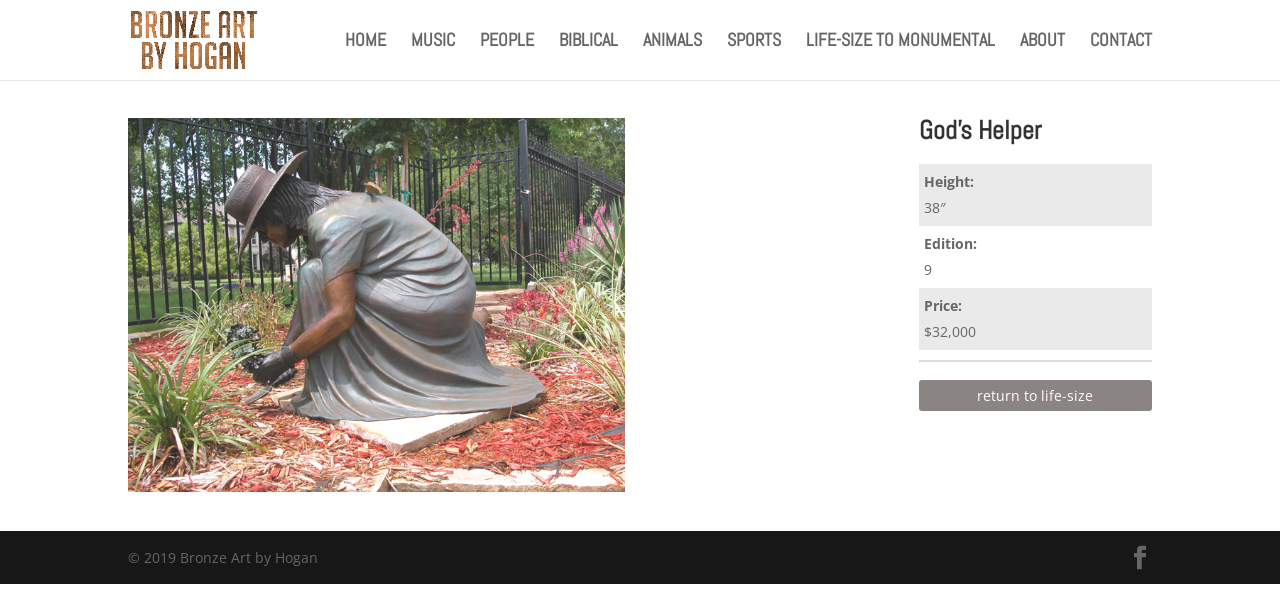

--- FILE ---
content_type: text/css
request_url: https://bronzeartbyhogan.com/wp-content/et-cache/global/et-divi-customizer-global.min.css?ver=1763559153
body_size: 6731
content:
body,.et_pb_column_1_2 .et_quote_content blockquote cite,.et_pb_column_1_2 .et_link_content a.et_link_main_url,.et_pb_column_1_3 .et_quote_content blockquote cite,.et_pb_column_3_8 .et_quote_content blockquote cite,.et_pb_column_1_4 .et_quote_content blockquote cite,.et_pb_blog_grid .et_quote_content blockquote cite,.et_pb_column_1_3 .et_link_content a.et_link_main_url,.et_pb_column_3_8 .et_link_content a.et_link_main_url,.et_pb_column_1_4 .et_link_content a.et_link_main_url,.et_pb_blog_grid .et_link_content a.et_link_main_url,body .et_pb_bg_layout_light .et_pb_post p,body .et_pb_bg_layout_dark .et_pb_post p{font-size:14px}.et_pb_slide_content,.et_pb_best_value{font-size:15px}#et_search_icon:hover,.mobile_menu_bar:before,.mobile_menu_bar:after,.et_toggle_slide_menu:after,.et-social-icon a:hover,.et_pb_sum,.et_pb_pricing li a,.et_pb_pricing_table_button,.et_overlay:before,.entry-summary p.price ins,.et_pb_member_social_links a:hover,.et_pb_widget li a:hover,.et_pb_filterable_portfolio .et_pb_portfolio_filters li a.active,.et_pb_filterable_portfolio .et_pb_portofolio_pagination ul li a.active,.et_pb_gallery .et_pb_gallery_pagination ul li a.active,.wp-pagenavi span.current,.wp-pagenavi a:hover,.nav-single a,.tagged_as a,.posted_in a{color:#ac7a33}.et_pb_contact_submit,.et_password_protected_form .et_submit_button,.et_pb_bg_layout_light .et_pb_newsletter_button,.comment-reply-link,.form-submit .et_pb_button,.et_pb_bg_layout_light .et_pb_promo_button,.et_pb_bg_layout_light .et_pb_more_button,.et_pb_contact p input[type="checkbox"]:checked+label i:before,.et_pb_bg_layout_light.et_pb_module.et_pb_button{color:#ac7a33}.footer-widget h4{color:#ac7a33}.et-search-form,.nav li ul,.et_mobile_menu,.footer-widget li:before,.et_pb_pricing li:before,blockquote{border-color:#ac7a33}.et_pb_counter_amount,.et_pb_featured_table .et_pb_pricing_heading,.et_quote_content,.et_link_content,.et_audio_content,.et_pb_post_slider.et_pb_bg_layout_dark,.et_slide_in_menu_container,.et_pb_contact p input[type="radio"]:checked+label i:before{background-color:#ac7a33}a{color:#ac7a33}.et_secondary_nav_enabled #page-container #top-header{background-color:#ac7a33!important}#et-secondary-nav li ul{background-color:#ac7a33}#top-menu li a{font-size:18px}body.et_vertical_nav .container.et_search_form_container .et-search-form input{font-size:18px!important}#top-menu li a,.et_search_form_container input{font-weight:bold;font-style:normal;text-transform:uppercase;text-decoration:none}.et_search_form_container input::-moz-placeholder{font-weight:bold;font-style:normal;text-transform:uppercase;text-decoration:none}.et_search_form_container input::-webkit-input-placeholder{font-weight:bold;font-style:normal;text-transform:uppercase;text-decoration:none}.et_search_form_container input:-ms-input-placeholder{font-weight:bold;font-style:normal;text-transform:uppercase;text-decoration:none}#top-menu li.current-menu-ancestor>a,#top-menu li.current-menu-item>a,#top-menu li.current_page_item>a{color:#ac7a33}#main-footer .footer-widget h4,#main-footer .widget_block h1,#main-footer .widget_block h2,#main-footer .widget_block h3,#main-footer .widget_block h4,#main-footer .widget_block h5,#main-footer .widget_block h6{color:#ac7a33}.footer-widget li:before{border-color:#ac7a33}@media only screen and (min-width:981px){.et_pb_section{padding:2% 0}.et_pb_fullwidth_section{padding:0}.et_pb_row{padding:1% 0}#logo{max-height:72%}.et_pb_svg_logo #logo{height:72%}.et_header_style_left .et-fixed-header #et-top-navigation,.et_header_style_split .et-fixed-header #et-top-navigation{padding:40px 0 0 0}.et_header_style_left .et-fixed-header #et-top-navigation nav>ul>li>a,.et_header_style_split .et-fixed-header #et-top-navigation nav>ul>li>a{padding-bottom:40px}.et_header_style_centered header#main-header.et-fixed-header .logo_container{height:80px}.et_header_style_split #main-header.et-fixed-header .centered-inline-logo-wrap{width:80px;margin:-80px 0}.et_header_style_split .et-fixed-header .centered-inline-logo-wrap #logo{max-height:80px}.et_pb_svg_logo.et_header_style_split .et-fixed-header .centered-inline-logo-wrap #logo{height:80px}.et_header_style_slide .et-fixed-header #et-top-navigation,.et_header_style_fullscreen .et-fixed-header #et-top-navigation{padding:31px 0 31px 0!important}.et_fixed_nav #page-container .et-fixed-header#top-header{background-color:#ac7a33!important}.et_fixed_nav #page-container .et-fixed-header#top-header #et-secondary-nav li ul{background-color:#ac7a33}.et-fixed-header #top-menu li.current-menu-ancestor>a,.et-fixed-header #top-menu li.current-menu-item>a,.et-fixed-header #top-menu li.current_page_item>a{color:#ac7a33!important}}@media only screen and (min-width:1350px){.et_pb_row{padding:13px 0}.et_pb_section{padding:27px 0}.single.et_pb_pagebuilder_layout.et_full_width_page .et_post_meta_wrapper{padding-top:40px}.et_pb_fullwidth_section{padding:0}}	#main-header,#et-top-navigation{font-family:'Abel',Helvetica,Arial,Lucida,sans-serif}@media only screen and (min-width:981px){.et_pb_slider,.et_pb_slider .et_pb_container{height:900px!important}.et_pb_slider,.et_pb_slider .et_pb_slide{max-height:1212px}}@media only screen and (min-width:40.063em) and (max-width:64em){.et_pb_slider,.et_pb_slider .et_pb_container{height:500px!important}.et_pb_slider,.et_pb_slider .et_pb_slide{max-height:812px}}@media only screen and (max-width:40em){.et_pb_slider,.et_pb_slider .et_pb_container{height:300px!important}.et_pb_slider,.et_pb_slider .et_pb_slide{max-height:612px}}.et_pb_cta_1,.et_pb_cta_2,.et_pb_cta_3,.et_pb_cta_4,.et_pb_cta_5,.et_pb_cta_6{-webkit-transition:all 0.4s ease-in-out;-moz-transition:all 0.4s ease-in-out;-ms-transition:all 0.4s ease-in-out;-o-transition:all 0.4s ease-in-out;transition:all 0.4s ease-in-out}.et_pb_cta_1{background-repeat:no-repeat;background-size:cover}.et_pb_cta_2{background-repeat:no-repeat;background-size:cover}.et_pb_cta_3{background-repeat:no-repeat;background-size:cover}.et_pb_cta_4{background-repeat:no-repeat;background-size:cover}.et_pb_cta_5{background-repeat:no-repeat;background-size:cover}.et_pb_cta_6{background-repeat:no-repeat;background-size:cover}.et_pb_cta_1:hover,.et_pb_cta_2:hover,.et_pb_cta_3:hover,.et_pb_cta_4:hover,.et_pb_cta_5:hover,.et_pb_cta_6:hover{opacity:0.7}ul.info{list-style:none;margin-top:10px;margin-bottom:10px;padding:0;padding-bottom:10px;border-bottom:2px solid Gainsboro}ul.info li{padding:5px}ul.info li:nth-of-type(odd){background:#eaeaea}div.line{width:100%;height:2px;background:Gainsboro;margin:10px auto}.widebtn{width:100%}dl.about{margin:0;padding:0;margin-top:20px}dl.about dd{margin-bottom:20px;border-left:2px solid #d3d3d3;margin-left:0;padding-left:10px}.et-tabs-container{margin-top:-16px}